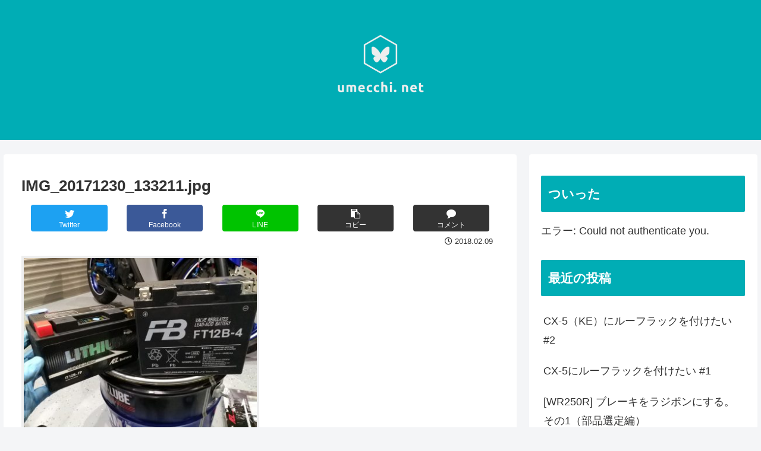

--- FILE ---
content_type: text/html; charset=utf-8
request_url: https://www.google.com/recaptcha/api2/aframe
body_size: 248
content:
<!DOCTYPE HTML><html><head><meta http-equiv="content-type" content="text/html; charset=UTF-8"></head><body><script nonce="wIaUbpYmFmKp3_GBmeyrrw">/** Anti-fraud and anti-abuse applications only. See google.com/recaptcha */ try{var clients={'sodar':'https://pagead2.googlesyndication.com/pagead/sodar?'};window.addEventListener("message",function(a){try{if(a.source===window.parent){var b=JSON.parse(a.data);var c=clients[b['id']];if(c){var d=document.createElement('img');d.src=c+b['params']+'&rc='+(localStorage.getItem("rc::a")?sessionStorage.getItem("rc::b"):"");window.document.body.appendChild(d);sessionStorage.setItem("rc::e",parseInt(sessionStorage.getItem("rc::e")||0)+1);localStorage.setItem("rc::h",'1768625188709');}}}catch(b){}});window.parent.postMessage("_grecaptcha_ready", "*");}catch(b){}</script></body></html>